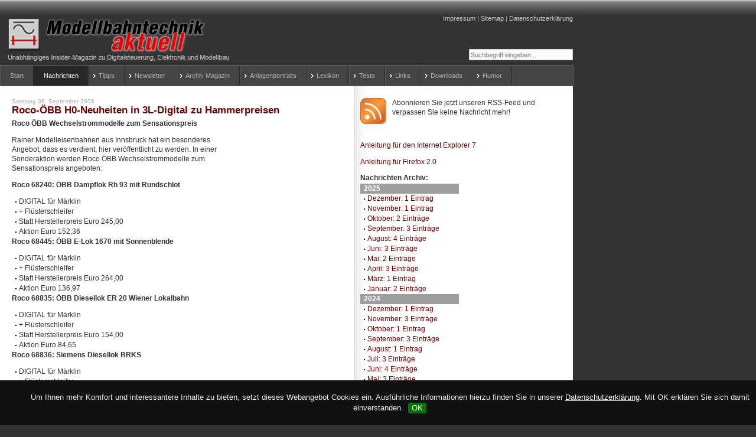

--- FILE ---
content_type: text/html;charset=utf-8
request_url: https://www.modellbahntechnik-aktuell.de/meldung/roco-oebb-h0-neuheiten-in-3l-digital-zu-hammerpreisen/
body_size: 7713
content:
<?xml version="1.0" encoding="utf-8"?>
<!DOCTYPE html
    PUBLIC "-//W3C//DTD XHTML 1.0 Transitional//EN"
    "http://www.w3.org/TR/xhtml1/DTD/xhtml1-transitional.dtd">
<html dir="ltr" xml:lang="de" lang="de" xmlns="http://www.w3.org/1999/xhtml">
<head>

<meta http-equiv="Content-Type" content="text/html; charset=utf-8" />
<!-- 
	******************************************************
	*
	* TYPO3 by münster-webdesign.net - Agentur für Typo3 und Magento
	*
	* Christian Grugel / www.muenster-webdesign.net / mail(at)muenster-webdesign(dot)net / +49-(0)251-1356-402
	*
	******************************************************

	This website is powered by TYPO3 - inspiring people to share!
	TYPO3 is a free open source Content Management Framework initially created by Kasper Skaarhoj and licensed under GNU/GPL.
	TYPO3 is copyright 1998-2016 of Kasper Skaarhoj. Extensions are copyright of their respective owners.
	Information and contribution at http://typo3.org/
-->

<base href="https://www.modellbahntechnik-aktuell.de" />

<title>Roco-ÖBB H0-Neuheiten in 3L-Digital zu Hammerpreisen | Modellbahntechnik Aktuell</title>
<meta name="generator" content="TYPO3 CMS" />


<link rel="stylesheet" type="text/css" href="typo3temp/compressor/merged-7279a873bb3df0f606dffd84ab4cd73b-9247073295c5531f3a348650a72832d0.css.gzip?1488960899" media="all" />




<script src="typo3temp/compressor/merged-c059a27b58d0f26f870b266d830d6545-137ee7aa6f8dd58dbabbcc3fa9cf55c8.js.gzip?1489146610" type="text/javascript"></script>



<link href="fileadmin/styles/02_layouts_2col/css/layout_2col_right_31.css" rel="stylesheet" type="text/css" /><!--[if lte IE 7]><link href="fileadmin/styles/patches/../02_layouts_2col/css/patches/patch_2col_right_31.css" rel="stylesheet" type="text/css" /><![endif]--><script async type="text/javascript" src="fileadmin/styles/02_layouts_2col/scripts/merge.js"></script><meta name="google-site-verification" content="uvBLRLv8GyEBMh_cKbQkgJ1Im2Uxs6tLrK6dy-MqYHQ" /><!-- TradeDoubler site verification 2487537 --><link rel="alternate" type="application/rss+xml" title="RSS-Feed" href="https://www.modellbahntechnik-aktuell.de/?type=100" /><link rel="canonical" href="https://www.modellbahntechnik-aktuell.de/meldung/roco-oebb-h0-neuheiten-in-3l-digital-zu-hammerpreisen/" /><meta property="og:type" content="website" /><meta property="og:title" content="Roco-ÖBB H0-Neuheiten in 3L-Digital zu Hammerpreisen" /><meta property="og:url" content="https://www.modellbahntechnik-aktuell.de/meldung/roco-oebb-h0-neuheiten-in-3l-digital-zu-hammerpreisen/" /><meta property="og:site_name" content="Modellbahntechnik Aktuell" /><meta name="twitter:card" content="summary" /><link rel="stylesheet" href="typo3conf/ext/perfectlightbox/res/css/slightbox.css" type="text/css" media="screen,projection" /><script type="text/javascript" src="typo3conf/ext/perfectlightbox/res/js/slimbox.2.0.4.yui.js"></script><script type="text/javascript">
	SlimboxOptions.resizeSpeed = 400;
	SlimboxOptions.overlayOpacity = 0.8;
	SlimboxOptions.loop = true;
	SlimboxOptions.allowSave = false;
	SlimboxOptions.slideshowAutoplay = false;
	SlimboxOptions.slideshowInterval = 5000;
	SlimboxOptions.slideshowAutoclose = true;
	SlimboxOptions.counterText = 'Bild ###x### von ###y###';</script>  <script src="https://www.modellbahntechnik-aktuell.de/fileadmin/scripts/js.cookie.min.js"></script>
  <script src="https://www.modellbahntechnik-aktuell.de/fileadmin/scripts/jquery.cookiebar.js"></script> 
  <script src="https://www.modellbahntechnik-aktuell.de/fileadmin/scripts/incoscripts.js"></script> 
  <link rel="stylesheet" href="https://www.modellbahntechnik-aktuell.de/fileadmin/styles/jquery.cookiebar.css" type="text/css" media="screen"> 
  <link rel="stylesheet" href="https://www.modellbahntechnik-aktuell.de/fileadmin/styles/incoverride.css" type="text/css" media="screen">  


</head>
<body>


<div id="page_margins">
	<div id="page">
		<div id="header"><div class="tx-macinasearchbox-pi1">
		
<form action="suche/" method="post" name="searchform" id="searchform">
<input name="tx_indexedsearch[sword]" type="text" value="Suchbegriff eingeben..." onclick="this.value=''" onblur="this.value='Suchbegriff eingeben...'" /><br />
<input type="hidden" name="tx_indexedsearch[_sections]" value="0" />
<input type="hidden" name="tx_indexedsearch[pointer]" value="0" />
<input type="hidden" name="tx_indexedsearch[ext]" value="0" />
<input type="hidden" name="tx_indexedsearch[lang]" value="0" />
</form>

	</div>
	<div id="topnav"><a class="skip" href="meldung/roco-oebb-h0-neuheiten-in-3l-digital-zu-hammerpreisen/#navigation" title="Direkt zur Navigation springen">Zur Navigation springen</a><span class="hideme">.</span><a class="skip" href="meldung/roco-oebb-h0-neuheiten-in-3l-digital-zu-hammerpreisen/#content" title="Direkt zum Content springen">Zum Content springen</a><span class="hideme">.</span><a href="impressum/" target="_self" title="Das Impressum von Modellbahntechnik aktuell, Ihrem kostenlosen Modellbahn-Insider-Magazin">Impressum</a>&nbsp;&#124;&nbsp;<a href="sitemap/" target="_self" title="Seitenübersicht Modellbahntechnik aktuell">Sitemap</a>&nbsp;&#124;&nbsp;<a href="datenschutzerklaerung/" target="_self" title="Datenschutzerklärung">Datenschutzerklärung</a></div><a href="start/"><img class="headImg1" src="fileadmin/_migrated/media/modellbahntechnik-aktuell_logo.gif" alt="" title="Home" width="384" height="76" /></a></div>
		<div id="nav"><a id="navigation" name="navigation"></a><div id="nav_main"><ul><li><a href="start/" target="_self" title="Modellbahntechnik aktuell ist Ihr kostenloses Magazin für Modelleisenbahn und technischen Modellbau"><span>Start</span></a></li><li id="current"><a href="nachrichten/" target="_self"><span>Nachrichten</span></a></li><li class="hassub"><a href="tipps/" target="_self"><span>Tipps</span></a><div class="nav_sub"><div class="headline">&nbsp;</div><ul class="sub_box"><li><a target="_self" href="werkstatttipps/"><span>Werkstatttipps</span></a></li><li><a target="_self" href="rollmaterial/"><span>Rollmaterial</span></a></li><li><a target="_self" href="digitalbetrieb/"><span>Digitalbetrieb</span></a></li><li><a target="_self" href="modellbau/"><span>Modellbau</span></a></li></ul><ul class="sub_box"><li><a target="_self" href="software/"><span>Software</span></a></li><li><a target="_self" href="netzwerk/"><span>Netzwerk</span></a></li><li><a target="_self" href="gleisplaene/"><span>Gleispläne</span></a></li><li><a target="_self" href="anlagenbau/"><span>Anlagenbau</span></a></li></ul><ul class="sub_box"><li><a target="_self" href="elektronik/"><span>Elektronik</span></a></li><li><a target="_self" href="jobs-fuer-modellbauer/"><span>Jobs für Modellbauer</span></a></li></ul></div></li><li class="hassub"><a href="newsletter/" target="_self" title="Registrieren Sie sich für Ihr kostenloses Modellbahn-Magazin"><span>Newsletter</span></a><div class="nav_sub"><div class="headline">&nbsp;</div><ul class="sub_box"><li><a target="_self" href="newsletter/archiv-e-mail-newsletter/"><span>Archiv E-Mail-Newsletter</span></a></li></ul></div></li><li class="hassub"><a href="archiv/archiv-2025/" target="_self" title="Ausgaben des eBook-Magazins Modellbahntechnik aktuell im PDF-Format"><span>Archiv Magazin</span></a><div class="nav_sub"><div class="headline">&nbsp;</div><ul class="sub_box"><li><a target="_self" href="archiv/archiv-2025/"><span>Archiv 2025</span></a></li><li><a target="_self" href="archiv/archiv-2024/"><span>Archiv 2024</span></a></li><li><a target="_self" href="archiv/archiv-2023/"><span>Archiv 2023</span></a></li><li><a target="_self" href="archiv/archiv-2022/"><span>Archiv 2022</span></a></li></ul><ul class="sub_box"><li><a target="_self" href="archiv/archiv-2021/"><span>Archiv 2021</span></a></li><li><a target="_self" href="archiv/archiv-2020/"><span>Archiv 2020</span></a></li><li><a target="_self" href="archiv/archiv-2019/"><span>Archiv 2019</span></a></li><li><a target="_self" href="archiv/archiv-2018/"><span>Archiv 2018</span></a></li></ul><ul class="sub_box"><li><a target="_self" href="archiv/archiv-2017/"><span>Archiv 2017</span></a></li><li><a target="_self" href="archiv/archiv-2016/"><span>Archiv 2016</span></a></li><li><a target="_self" href="archiv/archiv-2015/"><span>Archiv 2015</span></a></li><li><a target="_self" href="archiv/archiv-2014/"><span>Archiv 2014</span></a></li></ul><ul class="sub_box"><li><a target="_self" href="archiv/archiv-2013/"><span>Archiv 2013</span></a></li><li><a target="_self" href="archiv/archiv-2012/"><span>Archiv 2012</span></a></li><li><a target="_self" href="archiv/archiv-2011/"><span>Archiv 2011</span></a></li><li><a target="_self" href="archiv/archiv-2010/"><span>Archiv 2010</span></a></li></ul><ul class="sub_box"><li><a target="_self" href="archiv/archiv-2009/"><span>Archiv 2009</span></a></li><li><a target="_self" href="archiv/archiv-2008/"><span>Archiv 2008</span></a></li><li><a target="_self" href="archiv/archiv-2007/"><span>Archiv 2007</span></a></li><li><a target="_self" href="archiv/archiv-2006/"><span>Archiv 2006</span></a></li></ul></div></li><li class="hassub"><a href="anlagenportraits/" target="_self" title="Hier stellen wir Ihnen besonders gelungener Modellbahn-Anlagen in allen gängigen Nenngrößen und Spurweiten vor. Sie finden Informationen zum Bau, zum historischen Vorbild und zum technischen System, mit dem die Modellbahn-Anlage betrieben wird."><span>Anlagenportraits</span></a><div class="nav_sub"><div class="headline">&nbsp;</div><ul class="sub_box"><li><a target="_self" href="anlagenportraits/h0-preussischer-fruehling/"><span>H0: Preußischer Fruehling</span></a></li><li><a target="_self" href="anlagenportraits/h0e-modulanlage-timmelstein/"><span>H0e: Modulanlage Timmelstein</span></a></li><li><a target="_self" href="anlagenportraits/h0-clubanlage-trix-express-club/"><span>H0: Clubanlage TRIX Express Club</span></a></li><li><a target="_self" href="anlagenportraits/h0-ruhrtalbahn-der-eisenbahnfreunde-muelheim/"><span>H0: Ruhrtalbahn der Eisenbahnfreunde Mülheim</span></a></li></ul><ul class="sub_box"><li><a target="_self" href="anlagenportraits/h0-bahnhof-duisburg-rheinhausen/"><span>H0: Bahnhof Duisburg-Rheinhausen</span></a></li><li><a target="_self" href="anlagenportraits/n-alpine-landschaft-in-1160/"><span>N: Alpine Landschaft in 1:160</span></a></li><li><a target="_self" href="anlagenportraits/tt-klassische-ddr-modellbahn-anlage-im-fenster/"><span>TT: Klassische DDR-Modellbahn-Anlage im Fenster</span></a></li><li><a target="_self" href="anlagenportraits/lgb-gartenbahn-mit-bedienung-aus-dem-gartenhaus/"><span>LGB: Gartenbahn mit Bedienung aus dem Gartenhaus</span></a></li></ul><ul class="sub_box"><li><a target="_self" href="anlagenportraits/h0-der-adler-in-trix-express/"><span>H0: Der Adler in TRIX Express</span></a></li></ul></div></li><li class="hassub"><a href="lexikon/" target="_self" title="Das Lexikon der Modellbahn erläutert die wichtigsten Begriffe und das Knowhow für den Bau und Betrieb einer Modelleisenbahn-Anlage inklusive Elektrik, Digitaltechnik und Gleisplänen."><span>Lexikon</span></a><div class="nav_sub"><div class="headline">&nbsp;</div><ul class="sub_box"><li><a target="_self" href="lexikon/"><span>Modellbahn-Lexikon</span></a></li><li><a target="_self" href="modellbahn-woerterbuch-deutsch-englisch/"><span>Modellbahn-Wörterbuch Deutsch-Englisch</span></a></li><li><a target="_self" href="modellbahn-woerterbuch-englisch-deutsch/"><span>Modellbahn-Wörterbuch Englisch-Deutsch</span></a></li></ul></div></li><li class="hassub"><a href="tests/" target="_self" title="Testberichte von Modellbahn-Rollmaterial - Lokomotiven und Waggons aller Nenngrößen"><span>Tests</span></a><div class="nav_sub"><div class="headline">&nbsp;</div><ul class="sub_box"><li><a target="_self" href="tests/brekina-triebwagen-ne-81-br-626-spurweite-h0/"><span>Brekina Triebwagen NE 81/ BR 626 Spurweite H0</span></a></li><li><a target="_self" href="tests/brawa-gravita-10bb-und-15bb-nenngroesse-h0/"><span>BRAWA Gravita 10BB und 15BB Nenngröße H0</span></a></li><li><a target="_self" href="tests/esu-diesel-rangierlok-v60-nenngroesse-h0/"><span>ESU Diesel-Rangierlok V60 Nenngröße H0</span></a></li><li><a target="_self" href="tests/piko-rangierdiesellok-br-101-h0/"><span>PIKO Rangierdiesellok BR 101 H0</span></a></li></ul><ul class="sub_box"><li><a target="_self" href="tests/piko-br-150-gueterzug-elok-h0/"><span>PIKO BR 150 Güterzug-Elok H0</span></a></li><li><a target="_self" href="tests/maerklin-dampflok-br-038-spur-1/"><span>Märklin Dampflok BR 038 Spur 1</span></a></li><li><a target="_self" href="tests/maerklin-trix-e-lok-br-103-h0/"><span>Märklin / TRIX E-Lok BR 103 H0</span></a></li><li><a target="_self" href="tests/roco-dampflok-br-85-h0/"><span>ROCO Dampflok BR 85 H0</span></a></li></ul><ul class="sub_box"><li><a target="_self" href="tests/esu-diesellok-v90-h0/"><span>ESU Diesellok V90 H0</span></a></li><li><a target="_self" href="tests/maerklin-h0-ganzzug-br-42-mit-erzid/"><span>Märklin H0 Ganzzug BR 42 mit ErzId</span></a></li><li><a target="_self" href="tests/tillig-e94-db-dr-das-deutsche-krokodil-in-tt/"><span>TILLIG E94 DB DR Das Deutsche Krokodil in TT</span></a></li></ul></div></li><li class="hassub"><a href="links/" target="_self" title="Umfangreiche Linksammlung zur Modellbahn"><span>Links</span></a><div class="nav_sub"><div class="headline">&nbsp;</div><ul class="sub_box"><li><a target="_self" href="links/premium-links/"><span>Premium-Links</span></a></li><li><a target="_self" href="links/private-modellbahn-webseiten/"><span>Private Modellbahn-Webseiten</span></a></li><li><a target="_self" href="links/gartenbahn-und-echtdampf/"><span>Gartenbahn und Echtdampf</span></a></li><li><a target="_self" href="links/anzeigen-und-auktionshaeuser/"><span>Anzeigen und Auktionshäuser</span></a></li></ul><ul class="sub_box"><li><a target="_self" href="links/modellbahn-clubs/"><span>Modellbahn-Clubs</span></a></li><li><a target="_self" href="links/modellbahn-haendler/"><span>Modellbahn-Händler</span></a></li><li><a target="_self" href="links/hersteller/"><span>Hersteller</span></a></li><li><a target="_self" href="links/schauanlagen/"><span>Schauanlagen</span></a></li></ul><ul class="sub_box"><li><a target="_self" href="links/echtbahn/"><span>Echtbahn</span></a></li><li><a target="_self" href="links/modellbau/"><span>Modellbau</span></a></li><li><a target="_self" href="links/museen/"><span>Museen</span></a></li><li><a target="_self" href="links/"><span>Linkpartner</span></a></li></ul><ul class="sub_box"><li><a target="_self" href="links/buecher-dvds-zeitschriften/"><span>Bücher DVDs Zeitschriften</span></a></li><li><a target="_self" href="links/foren-und-blogs/"><span>Foren und Blogs</span></a></li><li><a target="_self" href="links/software/"><span>Software</span></a></li><li><a target="_self" href="links/modellbahn-eisenbahn-simulation/"><span>Modellbahn-/Eisenbahn-Simulation</span></a></li></ul></div></li><li class="hassub"><a href="downloads/" target="_self" title="Downloads und Dokumente zur Modellbahn"><span>Downloads</span></a><div class="nav_sub"><div class="headline">&nbsp;</div><ul class="sub_box"><li><a target="_self" href="downloads/spezial/"><span>Spezial</span></a></li><li><a target="_self" href="downloads/dokumente/"><span>Dokumente</span></a></li><li><a target="_self" href="downloads/morop-nem-modellbahn-normen/"><span>MOROP NEM Modellbahn-Normen</span></a></li></ul></div></li><li class="hassub"><a href="humor/" target="_self" title="Humor, Sprüche und Witze zu Eisenbahn und Modellbahn"><span>Humor</span></a><div class="nav_sub"><div class="headline">&nbsp;</div><ul class="sub_box"><li><a target="_self" href="humor/modellbahn-witze-1/"><span>Modellbahn-Witze -1-</span></a></li><li><a target="_self" href="humor/modellbahn-witze-2/"><span>Modellbahn-Witze -2-</span></a></li><li><a target="_self" href="humor/modellbahn-witze-3/"><span>Modellbahn-Witze -3-</span></a></li><li><a target="_self" href="humor/modellbahn-witze-4/"><span>Modellbahn-Witze -4-</span></a></li></ul><ul class="sub_box"><li><a target="_self" href="humor/modellbahn-witze-5/"><span>Modellbahn-Witze -5-</span></a></li><li><a target="_self" href="humor/modellbahn-witze-6/"><span>Modellbahn-Witze -6-</span></a></li><li><a target="_self" href="humor/modellbahn-witze-7/"><span>Modellbahn-Witze -7-</span></a></li><li><a target="_self" href="humor/eisenbahn-witze-1/"><span>Eisenbahn-Witze -1-</span></a></li></ul><ul class="sub_box"><li><a target="_self" href="humor/eisenbahn-witze-2/"><span>Eisenbahn-Witze -2-</span></a></li><li><a target="_self" href="humor/eisenbahn-witze-3/"><span>Eisenbahn-Witze -3-</span></a></li><li><a target="_self" href="humor/eisenbahn-witze-4/"><span>Eisenbahn-Witze -4-</span></a></li><li><a target="_self" href="humor/eisenbahn-witze-5/"><span>Eisenbahn-Witze -5-</span></a></li></ul><ul class="sub_box"><li><a target="_self" href="humor/eisenbahn-witze-6/"><span>Eisenbahn-Witze -6-</span></a></li><li><a target="_self" href="humor/bahn-sprueche/"><span>Bahn-Sprüche</span></a></li><li><a target="_self" href="humor/letzte-worte/"><span>Letzte Worte...</span></a></li><li><a target="_self" href="humor/wahrheiten-und-weisheiten-modellbahner-vereinslebens/"><span>Wahrheiten und Weisheiten Modellbahner-Vereinslebens</span></a></li></ul><ul class="sub_box"><li><a target="_self" href="humor/modellbahn-auf-dem-mars/"><span>Modellbahn auf dem Mars</span></a></li><li><a target="_self" href="humor/murphys-gesetz-fuer-den-modellbahner/"><span>Murphys Gesetz für den Modellbahner</span></a></li><li><a target="_self" href="humor/cartoons/"><span>Cartoons</span></a></li></ul></div></li><li><a href="umfrage-viessmann-multiprotokoll-lichtdecoder/" target="_self" title="Derzeit ist der Viessmann Multiprotokoll-Lichtdecoder (Art.-Nr. 5074) in der Entwicklung. Hier können Sie abstimmen, mit welcher Anschlusstechnik der Lichtdecoder ausgestattet wird: Schraubklemmen, Druckklemmen oder Hebelklemmen?"><span>umfrage-viessmann-multiprotokoll-lichtdecoder</span></a></li></ul></div></div>
		<div id="main">
			
			<div id="col1">
				<div id="col1_content" class="clearfix"><div id="c332" class="csc-default"><div class="csc-textpic csc-textpic-intext-left"><div class="csc-textpic-imagewrap csc-textpic-single-image"><a href="http://www.modellbahntechnik-aktuell.de/?type=100" target="_blank"><img src="fileadmin/_migrated/pics/rss_feed_02.jpg" width="44" height="44" alt="Modellbahntechnik RSS-Feed" border="0" /></a></div><div class="csc-textpic-text"><p>Abonnieren Sie jetzt unseren RSS-Feed und verpassen Sie keine Nachricht mehr!</p>
<p>&nbsp;</p>
<p><a href="rss-feeds-mit-dem-internet-explorer-7-abonnieren-und-verwalten/" target="_self" class="internal-link">Anleitung für den Internet Explorer 7</a></p>
<p><a href="rss-feeds-mit-firefox-20-abonnieren-und-verwalten/" target="_self" class="internal-link">Anleitung für Firefox 2.0</a></p></div></div><div class="csc-textpic-clear"><!-- --></div></div><div id="c1572" class="csc-default">
		<div class="subcolumns">
			<div class="c50l">
				<div class="subcl"><div id="c300" class="csc-default">
<div class="news-amenu-container">
	<h3>Nachrichten Archiv:</h3>
	<ul>
	
		<li class="news-amenu-item-year">2025</li>
		<li><a href="nachrichtenarchiv/archive/2025/dezember/" target="_self">Dezember: 1 Eintrag</a></li>
		
		
		<li><a href="nachrichtenarchiv/archive/2025/november/" target="_self">November: 1 Eintrag</a></li>
		
		
		<li><a href="nachrichtenarchiv/archive/2025/oktober/" target="_self">Oktober: 2 Einträge</a></li>
		
		
		<li><a href="nachrichtenarchiv/archive/2025/september/" target="_self">September: 3 Einträge</a></li>
		
		
		<li><a href="nachrichtenarchiv/archive/2025/august/" target="_self">August: 4 Einträge</a></li>
		
		
		<li><a href="nachrichtenarchiv/archive/2025/juni/" target="_self">Juni: 3 Einträge</a></li>
		
		
		<li><a href="nachrichtenarchiv/archive/2025/mai/" target="_self">Mai: 2 Einträge</a></li>
		
		
		<li><a href="nachrichtenarchiv/archive/2025/april/" target="_self">April: 3 Einträge</a></li>
		
		
		<li><a href="nachrichtenarchiv/archive/2025/maerz/" target="_self">März: 1 Eintrag</a></li>
		
		
		<li><a href="nachrichtenarchiv/archive/2025/januar/" target="_self">Januar: 2 Einträge</a></li>
		
		<li class="news-amenu-item-year">2024</li>
		<li><a href="nachrichtenarchiv/archive/2024/dezember/" target="_self">Dezember: 1 Eintrag</a></li>
		
		
		<li><a href="nachrichtenarchiv/archive/2024/november/" target="_self">November: 3 Einträge</a></li>
		
		
		<li><a href="nachrichtenarchiv/archive/2024/oktober/" target="_self">Oktober: 1 Eintrag</a></li>
		
		
		<li><a href="nachrichtenarchiv/archive/2024/september/" target="_self">September: 3 Einträge</a></li>
		
		
		<li><a href="nachrichtenarchiv/archive/2024/august/" target="_self">August: 1 Eintrag</a></li>
		
		
		<li><a href="nachrichtenarchiv/archive/2024/juli/" target="_self">Juli: 3 Einträge</a></li>
		
		
		<li><a href="nachrichtenarchiv/archive/2024/juni/" target="_self">Juni: 4 Einträge</a></li>
		
		
		<li><a href="nachrichtenarchiv/archive/2024/mai/" target="_self">Mai: 3 Einträge</a></li>
		
		
		<li><a href="nachrichtenarchiv/archive/2024/april/" target="_self">April: 2 Einträge</a></li>
		
		
		<li><a href="nachrichtenarchiv/archive/2024/maerz/" target="_self">März: 2 Einträge</a></li>
		
		
		<li><a href="nachrichtenarchiv/archive/2024/januar/" target="_self">Januar: 3 Einträge</a></li>
		
		<li class="news-amenu-item-year">2023</li>
		<li><a href="nachrichtenarchiv/archive/2023/dezember/" target="_self">Dezember: 4 Einträge</a></li>
		
		
		<li><a href="nachrichtenarchiv/archive/2023/november/" target="_self">November: 3 Einträge</a></li>
		
		
		<li><a href="nachrichtenarchiv/archive/2023/oktober/" target="_self">Oktober: 2 Einträge</a></li>
		
		
		<li><a href="nachrichtenarchiv/archive/2023/september/" target="_self">September: 3 Einträge</a></li>
		
		
		<li><a href="nachrichtenarchiv/archive/2023/august/" target="_self">August: 2 Einträge</a></li>
		
		
		<li><a href="nachrichtenarchiv/archive/2023/juli/" target="_self">Juli: 2 Einträge</a></li>
		
		
		<li><a href="nachrichtenarchiv/archive/2023/juni/" target="_self">Juni: 3 Einträge</a></li>
		
		
		<li><a href="nachrichtenarchiv/archive/2023/mai/" target="_self">Mai: 4 Einträge</a></li>
		
		
		<li><a href="nachrichtenarchiv/archive/2023/april/" target="_self">April: 1 Eintrag</a></li>
		
		
		<li><a href="nachrichtenarchiv/archive/2023/maerz/" target="_self">März: 4 Einträge</a></li>
		
		
		<li><a href="nachrichtenarchiv/archive/2023/februar/" target="_self">Februar: 4 Einträge</a></li>
		
		
		<li><a href="nachrichtenarchiv/archive/2023/januar/" target="_self">Januar: 2 Einträge</a></li>
		
		<li class="news-amenu-item-year">2022</li>
		<li><a href="nachrichtenarchiv/archive/2022/dezember/" target="_self">Dezember: 4 Einträge</a></li>
		
		
		<li><a href="nachrichtenarchiv/archive/2022/november/" target="_self">November: 2 Einträge</a></li>
		
		
		<li><a href="nachrichtenarchiv/archive/2022/oktober/" target="_self">Oktober: 3 Einträge</a></li>
		
		
		<li><a href="nachrichtenarchiv/archive/2022/august/" target="_self">August: 3 Einträge</a></li>
		
		
		<li><a href="nachrichtenarchiv/archive/2022/juli/" target="_self">Juli: 2 Einträge</a></li>
		
		
		<li><a href="nachrichtenarchiv/archive/2022/juni/" target="_self">Juni: 3 Einträge</a></li>
		
		
		<li><a href="nachrichtenarchiv/archive/2022/mai/" target="_self">Mai: 3 Einträge</a></li>
		
		
		<li><a href="nachrichtenarchiv/archive/2022/maerz/" target="_self">März: 1 Eintrag</a></li>
		
		
		<li><a href="nachrichtenarchiv/archive/2022/februar/" target="_self">Februar: 1 Eintrag</a></li>
		
		
		<li><a href="nachrichtenarchiv/archive/2022/januar/" target="_self">Januar: 2 Einträge</a></li>
		
		<li class="news-amenu-item-year">2021</li>
		<li><a href="nachrichtenarchiv/archive/2021/november/" target="_self">November: 2 Einträge</a></li>
		
		
		<li><a href="nachrichtenarchiv/archive/2021/oktober/" target="_self">Oktober: 2 Einträge</a></li>
		
		
		<li><a href="nachrichtenarchiv/archive/2021/september/" target="_self">September: 1 Eintrag</a></li>
		
		
		<li><a href="nachrichtenarchiv/archive/2021/august/" target="_self">August: 2 Einträge</a></li>
		
		
		<li><a href="nachrichtenarchiv/archive/2021/juli/" target="_self">Juli: 3 Einträge</a></li>
		
		
		<li><a href="nachrichtenarchiv/archive/2021/juni/" target="_self">Juni: 1 Eintrag</a></li>
		
		
		<li><a href="nachrichtenarchiv/archive/2021/mai/" target="_self">Mai: 2 Einträge</a></li>
		
		
		<li><a href="nachrichtenarchiv/archive/2021/april/" target="_self">April: 2 Einträge</a></li>
		
		
		<li><a href="nachrichtenarchiv/archive/2021/maerz/" target="_self">März: 1 Eintrag</a></li>
		
		
		<li><a href="nachrichtenarchiv/archive/2021/februar/" target="_self">Februar: 1 Eintrag</a></li>
		
		
		<li><a href="nachrichtenarchiv/archive/2021/januar/" target="_self">Januar: 2 Einträge</a></li>
		
		<li class="news-amenu-item-year">2020</li>
		<li><a href="nachrichtenarchiv/archive/2020/dezember/" target="_self">Dezember: 1 Eintrag</a></li>
		
		
		<li><a href="nachrichtenarchiv/archive/2020/november/" target="_self">November: 1 Eintrag</a></li>
		
		
		<li><a href="nachrichtenarchiv/archive/2020/oktober/" target="_self">Oktober: 3 Einträge</a></li>
		
		
		<li><a href="nachrichtenarchiv/archive/2020/september/" target="_self">September: 1 Eintrag</a></li>
		
		
		<li><a href="nachrichtenarchiv/archive/2020/august/" target="_self">August: 2 Einträge</a></li>
		
		
		<li><a href="nachrichtenarchiv/archive/2020/juli/" target="_self">Juli: 7 Einträge</a></li>
		
		
		<li><a href="nachrichtenarchiv/archive/2020/juni/" target="_self">Juni: 4 Einträge</a></li>
		
		
		<li><a href="nachrichtenarchiv/archive/2020/mai/" target="_self">Mai: 1 Eintrag</a></li>
		
		
		<li><a href="nachrichtenarchiv/archive/2020/april/" target="_self">April: 4 Einträge</a></li>
		
		
		<li><a href="nachrichtenarchiv/archive/2020/maerz/" target="_self">März: 4 Einträge</a></li>
		
		
		<li><a href="nachrichtenarchiv/archive/2020/februar/" target="_self">Februar: 10 Einträge</a></li>
		
		
		<li><a href="nachrichtenarchiv/archive/2020/januar/" target="_self">Januar: 3 Einträge</a></li>
		
		<li class="news-amenu-item-year">2019</li>
		<li><a href="nachrichtenarchiv/archive/2019/dezember/" target="_self">Dezember: 3 Einträge</a></li>
		
		
		<li><a href="nachrichtenarchiv/archive/2019/november/" target="_self">November: 4 Einträge</a></li>
		
		
		<li><a href="nachrichtenarchiv/archive/2019/oktober/" target="_self">Oktober: 4 Einträge</a></li>
		
		
		<li><a href="nachrichtenarchiv/archive/2019/september/" target="_self">September: 2 Einträge</a></li>
		
		
		<li><a href="nachrichtenarchiv/archive/2019/august/" target="_self">August: 4 Einträge</a></li>
		
		
		<li><a href="nachrichtenarchiv/archive/2019/juli/" target="_self">Juli: 3 Einträge</a></li>
		
		
		<li><a href="nachrichtenarchiv/archive/2019/juni/" target="_self">Juni: 4 Einträge</a></li>
		
		
		<li><a href="nachrichtenarchiv/archive/2019/mai/" target="_self">Mai: 1 Eintrag</a></li>
		
		
		<li><a href="nachrichtenarchiv/archive/2019/april/" target="_self">April: 4 Einträge</a></li>
		
		
		<li><a href="nachrichtenarchiv/archive/2019/maerz/" target="_self">März: 4 Einträge</a></li>
		
		
		<li><a href="nachrichtenarchiv/archive/2019/februar/" target="_self">Februar: 6 Einträge</a></li>
		
		
		<li><a href="nachrichtenarchiv/archive/2019/januar/" target="_self">Januar: 5 Einträge</a></li>
		
		<li class="news-amenu-item-year">2018</li>
		<li><a href="nachrichtenarchiv/archive/2018/dezember/" target="_self">Dezember: 3 Einträge</a></li>
		
		
		<li><a href="nachrichtenarchiv/archive/2018/november/" target="_self">November: 5 Einträge</a></li>
		
		
		<li><a href="nachrichtenarchiv/archive/2018/oktober/" target="_self">Oktober: 1 Eintrag</a></li>
		
		
		<li><a href="nachrichtenarchiv/archive/2018/september/" target="_self">September: 2 Einträge</a></li>
		
		
		<li><a href="nachrichtenarchiv/archive/2018/august/" target="_self">August: 3 Einträge</a></li>
		
		
		<li><a href="nachrichtenarchiv/archive/2018/juli/" target="_self">Juli: 7 Einträge</a></li>
		
		
		<li><a href="nachrichtenarchiv/archive/2018/juni/" target="_self">Juni: 3 Einträge</a></li>
		
		
		<li><a href="nachrichtenarchiv/archive/2018/mai/" target="_self">Mai: 1 Eintrag</a></li>
		
		
		<li><a href="nachrichtenarchiv/archive/2018/april/" target="_self">April: 3 Einträge</a></li>
		
		
		<li><a href="nachrichtenarchiv/archive/2018/maerz/" target="_self">März: 2 Einträge</a></li>
		
		
		<li><a href="nachrichtenarchiv/archive/2018/februar/" target="_self">Februar: 4 Einträge</a></li>
		
		
		<li><a href="nachrichtenarchiv/archive/2018/januar/" target="_self">Januar: 9 Einträge</a></li>
		
		<li class="news-amenu-item-year">2017</li>
		<li><a href="nachrichtenarchiv/archive/2017/dezember/" target="_self">Dezember: 4 Einträge</a></li>
		
		
		<li><a href="nachrichtenarchiv/archive/2017/november/" target="_self">November: 1 Eintrag</a></li>
		
		
		<li><a href="nachrichtenarchiv/archive/2017/oktober/" target="_self">Oktober: 1 Eintrag</a></li>
		
		
		<li><a href="nachrichtenarchiv/archive/2017/september/" target="_self">September: 1 Eintrag</a></li>
		
		
		<li><a href="nachrichtenarchiv/archive/2017/august/" target="_self">August: 2 Einträge</a></li>
		
		
		<li><a href="nachrichtenarchiv/archive/2017/juli/" target="_self">Juli: 1 Eintrag</a></li>
		
		
		<li><a href="nachrichtenarchiv/archive/2017/juni/" target="_self">Juni: 2 Einträge</a></li>
		
		
		<li><a href="nachrichtenarchiv/archive/2017/mai/" target="_self">Mai: 1 Eintrag</a></li>
		
		
		<li><a href="nachrichtenarchiv/archive/2017/april/" target="_self">April: 3 Einträge</a></li>
		
		
		<li><a href="nachrichtenarchiv/archive/2017/maerz/" target="_self">März: 5 Einträge</a></li>
		
		
		<li><a href="nachrichtenarchiv/archive/2017/februar/" target="_self">Februar: 4 Einträge</a></li>
		
		
		<li><a href="nachrichtenarchiv/archive/2017/januar/" target="_self">Januar: 4 Einträge</a></li>
		
		<li class="news-amenu-item-year">2016</li>
		<li><a href="nachrichtenarchiv/archive/2016/dezember/" target="_self">Dezember: 4 Einträge</a></li>
		
		
		<li><a href="nachrichtenarchiv/archive/2016/november/" target="_self">November: 3 Einträge</a></li>
		
		
		<li><a href="nachrichtenarchiv/archive/2016/oktober/" target="_self">Oktober: 1 Eintrag</a></li>
		
		
		<li><a href="nachrichtenarchiv/archive/2016/september/" target="_self">September: 2 Einträge</a></li>
		
		
		<li><a href="nachrichtenarchiv/archive/2016/august/" target="_self">August: 2 Einträge</a></li>
		
		
		<li><a href="nachrichtenarchiv/archive/2016/juli/" target="_self">Juli: 1 Eintrag</a></li>
		
		
		<li><a href="nachrichtenarchiv/archive/2016/juni/" target="_self">Juni: 4 Einträge</a></li>
		
		
		<li><a href="nachrichtenarchiv/archive/2016/mai/" target="_self">Mai: 1 Eintrag</a></li>
		
		
		<li><a href="nachrichtenarchiv/archive/2016/april/" target="_self">April: 1 Eintrag</a></li>
		
		
		<li><a href="nachrichtenarchiv/archive/2016/maerz/" target="_self">März: 4 Einträge</a></li>
		
		
		<li><a href="nachrichtenarchiv/archive/2016/februar/" target="_self">Februar: 1 Eintrag</a></li>
		
		
		<li><a href="nachrichtenarchiv/archive/2016/januar/" target="_self">Januar: 3 Einträge</a></li>
		
		<li class="news-amenu-item-year">2015</li>
		<li><a href="nachrichtenarchiv/archive/2015/dezember/" target="_self">Dezember: 2 Einträge</a></li>
		
		
		<li><a href="nachrichtenarchiv/archive/2015/november/" target="_self">November: 1 Eintrag</a></li>
		
		
		<li><a href="nachrichtenarchiv/archive/2015/oktober/" target="_self">Oktober: 2 Einträge</a></li>
		
		
		<li><a href="nachrichtenarchiv/archive/2015/september/" target="_self">September: 2 Einträge</a></li>
		
		
		<li><a href="nachrichtenarchiv/archive/2015/august/" target="_self">August: 6 Einträge</a></li>
		
		
		<li><a href="nachrichtenarchiv/archive/2015/juli/" target="_self">Juli: 1 Eintrag</a></li>
		
		
		<li><a href="nachrichtenarchiv/archive/2015/juni/" target="_self">Juni: 2 Einträge</a></li>
		
		
		<li><a href="nachrichtenarchiv/archive/2015/mai/" target="_self">Mai: 2 Einträge</a></li>
		
		
		<li><a href="nachrichtenarchiv/archive/2015/april/" target="_self">April: 2 Einträge</a></li>
		
		
		<li><a href="nachrichtenarchiv/archive/2015/maerz/" target="_self">März: 4 Einträge</a></li>
		
		
		<li><a href="nachrichtenarchiv/archive/2015/februar/" target="_self">Februar: 1 Eintrag</a></li>
		
		
		<li><a href="nachrichtenarchiv/archive/2015/januar/" target="_self">Januar: 2 Einträge</a></li>
		
		<li class="news-amenu-item-year">2014</li>
		<li><a href="nachrichtenarchiv/archive/2014/dezember/" target="_self">Dezember: 3 Einträge</a></li>
		
		
		<li><a href="nachrichtenarchiv/archive/2014/november/" target="_self">November: 5 Einträge</a></li>
		
		
		<li><a href="nachrichtenarchiv/archive/2014/oktober/" target="_self">Oktober: 2 Einträge</a></li>
		
		
		<li><a href="nachrichtenarchiv/archive/2014/september/" target="_self">September: 2 Einträge</a></li>
		
		
		<li><a href="nachrichtenarchiv/archive/2014/august/" target="_self">August: 1 Eintrag</a></li>
		
		
		<li><a href="nachrichtenarchiv/archive/2014/juli/" target="_self">Juli: 2 Einträge</a></li>
		
		
		<li><a href="nachrichtenarchiv/archive/2014/juni/" target="_self">Juni: 1 Eintrag</a></li>
		
		
		<li><a href="nachrichtenarchiv/archive/2014/mai/" target="_self">Mai: 4 Einträge</a></li>
		
		
		<li><a href="nachrichtenarchiv/archive/2014/april/" target="_self">April: 1 Eintrag</a></li>
		
		
		<li><a href="nachrichtenarchiv/archive/2014/maerz/" target="_self">März: 3 Einträge</a></li>
		
		
		<li><a href="nachrichtenarchiv/archive/2014/februar/" target="_self">Februar: 6 Einträge</a></li>
		
		
		<li><a href="nachrichtenarchiv/archive/2014/januar/" target="_self">Januar: 7 Einträge</a></li>
		
		<li class="news-amenu-item-year">2013</li>
		<li><a href="nachrichtenarchiv/archive/2013/dezember/" target="_self">Dezember: 1 Eintrag</a></li>
		
		
		<li><a href="nachrichtenarchiv/archive/2013/november/" target="_self">November: 5 Einträge</a></li>
		
		
		<li><a href="nachrichtenarchiv/archive/2013/oktober/" target="_self">Oktober: 2 Einträge</a></li>
		
		
		<li><a href="nachrichtenarchiv/archive/2013/september/" target="_self">September: 3 Einträge</a></li>
		
		
		<li><a href="nachrichtenarchiv/archive/2013/august/" target="_self">August: 2 Einträge</a></li>
		
		
		<li><a href="nachrichtenarchiv/archive/2013/juli/" target="_self">Juli: 1 Eintrag</a></li>
		
		
		<li><a href="nachrichtenarchiv/archive/2013/juni/" target="_self">Juni: 3 Einträge</a></li>
		
		
		<li><a href="nachrichtenarchiv/archive/2013/mai/" target="_self">Mai: 1 Eintrag</a></li>
		
		
		<li><a href="nachrichtenarchiv/archive/2013/april/" target="_self">April: 4 Einträge</a></li>
		
		
		<li><a href="nachrichtenarchiv/archive/2013/maerz/" target="_self">März: 2 Einträge</a></li>
		
		
		<li><a href="nachrichtenarchiv/archive/2013/februar/" target="_self">Februar: 3 Einträge</a></li>
		
		
		<li><a href="nachrichtenarchiv/archive/2013/januar/" target="_self">Januar: 5 Einträge</a></li>
		
		<li class="news-amenu-item-year">2012</li>
		<li><a href="nachrichtenarchiv/archive/2012/dezember/" target="_self">Dezember: 1 Eintrag</a></li>
		
		
		<li><a href="nachrichtenarchiv/archive/2012/november/" target="_self">November: 5 Einträge</a></li>
		
		
		<li><a href="nachrichtenarchiv/archive/2012/oktober/" target="_self">Oktober: 5 Einträge</a></li>
		
		
		<li><a href="nachrichtenarchiv/archive/2012/september/" target="_self">September: 5 Einträge</a></li>
		
		
		<li><a href="nachrichtenarchiv/archive/2012/august/" target="_self">August: 1 Eintrag</a></li>
		
		
		<li><a href="nachrichtenarchiv/archive/2012/juli/" target="_self">Juli: 1 Eintrag</a></li>
		
		
		<li><a href="nachrichtenarchiv/archive/2012/juni/" target="_self">Juni: 1 Eintrag</a></li>
		
		
		<li><a href="nachrichtenarchiv/archive/2012/april/" target="_self">April: 1 Eintrag</a></li>
		
		
		<li><a href="nachrichtenarchiv/archive/2012/februar/" target="_self">Februar: 3 Einträge</a></li>
		
		
		<li><a href="nachrichtenarchiv/archive/2012/januar/" target="_self">Januar: 3 Einträge</a></li>
		
		<li class="news-amenu-item-year">2011</li>
		<li><a href="nachrichtenarchiv/archive/2011/dezember/" target="_self">Dezember: 1 Eintrag</a></li>
		
		
		<li><a href="nachrichtenarchiv/archive/2011/november/" target="_self">November: 2 Einträge</a></li>
		
		
		<li><a href="nachrichtenarchiv/archive/2011/oktober/" target="_self">Oktober: 2 Einträge</a></li>
		
		
		<li><a href="nachrichtenarchiv/archive/2011/september/" target="_self">September: 5 Einträge</a></li>
		
		
		<li><a href="nachrichtenarchiv/archive/2011/august/" target="_self">August: 2 Einträge</a></li>
		
		
		<li><a href="nachrichtenarchiv/archive/2011/juli/" target="_self">Juli: 4 Einträge</a></li>
		
		
		<li><a href="nachrichtenarchiv/archive/2011/juni/" target="_self">Juni: 5 Einträge</a></li>
		
		
		<li><a href="nachrichtenarchiv/archive/2011/mai/" target="_self">Mai: 1 Eintrag</a></li>
		
		
		<li><a href="nachrichtenarchiv/archive/2011/april/" target="_self">April: 4 Einträge</a></li>
		
		
		<li><a href="nachrichtenarchiv/archive/2011/maerz/" target="_self">März: 5 Einträge</a></li>
		
		
		<li><a href="nachrichtenarchiv/archive/2011/februar/" target="_self">Februar: 4 Einträge</a></li>
		
		
		<li><a href="nachrichtenarchiv/archive/2011/januar/" target="_self">Januar: 6 Einträge</a></li>
		
		<li class="news-amenu-item-year">2010</li>
		<li><a href="nachrichtenarchiv/archive/2010/dezember/" target="_self">Dezember: 1 Eintrag</a></li>
		
		
		<li><a href="nachrichtenarchiv/archive/2010/november/" target="_self">November: 3 Einträge</a></li>
		
		
		<li><a href="nachrichtenarchiv/archive/2010/oktober/" target="_self">Oktober: 5 Einträge</a></li>
		
		
		<li><a href="nachrichtenarchiv/archive/2010/september/" target="_self">September: 4 Einträge</a></li>
		
		
		<li><a href="nachrichtenarchiv/archive/2010/august/" target="_self">August: 6 Einträge</a></li>
		
		
		<li><a href="nachrichtenarchiv/archive/2010/juli/" target="_self">Juli: 5 Einträge</a></li>
		
		
		<li><a href="nachrichtenarchiv/archive/2010/juni/" target="_self">Juni: 5 Einträge</a></li>
		
		
		<li><a href="nachrichtenarchiv/archive/2010/mai/" target="_self">Mai: 6 Einträge</a></li>
		
		
		<li><a href="nachrichtenarchiv/archive/2010/april/" target="_self">April: 7 Einträge</a></li>
		
		
		<li><a href="nachrichtenarchiv/archive/2010/maerz/" target="_self">März: 14 Einträge</a></li>
		
		
		<li><a href="nachrichtenarchiv/archive/2010/februar/" target="_self">Februar: 11 Einträge</a></li>
		
		
		<li><a href="nachrichtenarchiv/archive/2010/januar/" target="_self">Januar: 9 Einträge</a></li>
		
		<li class="news-amenu-item-year">2009</li>
		<li><a href="nachrichtenarchiv/archive/2009/dezember/" target="_self">Dezember: 11 Einträge</a></li>
		
		
		<li><a href="nachrichtenarchiv/archive/2009/november/" target="_self">November: 13 Einträge</a></li>
		
		
		<li><a href="nachrichtenarchiv/archive/2009/oktober/" target="_self">Oktober: 26 Einträge</a></li>
		
		
		<li><a href="nachrichtenarchiv/archive/2009/september/" target="_self">September: 31 Einträge</a></li>
		
		
		<li><a href="nachrichtenarchiv/archive/2009/august/" target="_self">August: 30 Einträge</a></li>
		
		
		<li><a href="nachrichtenarchiv/archive/2009/juli/" target="_self">Juli: 30 Einträge</a></li>
		
		
		<li><a href="nachrichtenarchiv/archive/2009/juni/" target="_self">Juni: 42 Einträge</a></li>
		
		
		<li><a href="nachrichtenarchiv/archive/2009/mai/" target="_self">Mai: 18 Einträge</a></li>
		
		
		<li><a href="nachrichtenarchiv/archive/2009/april/" target="_self">April: 21 Einträge</a></li>
		
		
		<li><a href="nachrichtenarchiv/archive/2009/maerz/" target="_self">März: 22 Einträge</a></li>
		
		
		<li><a href="nachrichtenarchiv/archive/2009/februar/" target="_self">Februar: 27 Einträge</a></li>
		
		
		<li><a href="nachrichtenarchiv/archive/2009/januar/" target="_self">Januar: 15 Einträge</a></li>
		
		<li class="news-amenu-item-year">2008</li>
		<li><a href="nachrichtenarchiv/archive/2008/dezember/" target="_self">Dezember: 14 Einträge</a></li>
		
		
		<li><a href="nachrichtenarchiv/archive/2008/november/" target="_self">November: 33 Einträge</a></li>
		
		
		<li><a href="nachrichtenarchiv/archive/2008/oktober/" target="_self">Oktober: 19 Einträge</a></li>
		
		
		<li><a href="nachrichtenarchiv/archive/2008/september/" target="_self">September: 31 Einträge</a></li>
		
		
		<li><a href="nachrichtenarchiv/archive/2008/august/" target="_self">August: 51 Einträge</a></li>
		
		
		<li><a href="nachrichtenarchiv/archive/2008/juli/" target="_self">Juli: 37 Einträge</a></li>
		
		
		<li><a href="nachrichtenarchiv/archive/2008/juni/" target="_self">Juni: 29 Einträge</a></li>
		
		
		<li><a href="nachrichtenarchiv/archive/2008/mai/" target="_self">Mai: 22 Einträge</a></li>
		
		
		<li><a href="nachrichtenarchiv/archive/2008/april/" target="_self">April: 29 Einträge</a></li>
		
		
		<li><a href="nachrichtenarchiv/archive/2008/maerz/" target="_self">März: 11 Einträge</a></li>
		
		
		<li><a href="nachrichtenarchiv/archive/2008/februar/" target="_self">Februar: 3 Einträge</a></li>
		
		
		<li><a href="nachrichtenarchiv/archive/2008/januar/" target="_self">Januar: 2 Einträge</a></li>
		
		<li class="news-amenu-item-year">2007</li>
		<li><a href="nachrichtenarchiv/archive/2007/dezember/" target="_self">Dezember: 1 Eintrag</a></li>
		
		
		<li><a href="nachrichtenarchiv/archive/2007/november/" target="_self">November: 2 Einträge</a></li>
		
		
		<li><a href="nachrichtenarchiv/archive/2007/oktober/" target="_self">Oktober: 2 Einträge</a></li>
		
		
		<li><a href="nachrichtenarchiv/archive/2007/september/" target="_self">September: 2 Einträge</a></li>
		
		
		<li><a href="nachrichtenarchiv/archive/2007/august/" target="_self">August: 1 Eintrag</a></li>
		
		
		<li><a href="nachrichtenarchiv/archive/2007/juli/" target="_self">Juli: 1 Eintrag</a></li>
		
		
		<li><a href="nachrichtenarchiv/archive/2007/juni/" target="_self">Juni: 1 Eintrag</a></li>
		
		
		<li><a href="nachrichtenarchiv/archive/2007/mai/" target="_self">Mai: 2 Einträge</a></li>
		
		
		<li><a href="nachrichtenarchiv/archive/2007/april/" target="_self">April: 2 Einträge</a></li>
		
		
		<li><a href="nachrichtenarchiv/archive/2007/maerz/" target="_self">März: 3 Einträge</a></li>
		
		
		<li><a href="nachrichtenarchiv/archive/2007/februar/" target="_self">Februar: 2 Einträge</a></li>
		
		
		<li><a href="nachrichtenarchiv/archive/2007/januar/" target="_self">Januar: 2 Einträge</a></li>
		
		<li class="news-amenu-item-year">2006</li>
		<li><a href="nachrichtenarchiv/archive/2006/dezember/" target="_self">Dezember: 1 Eintrag</a></li>
		
		
		<li><a href="nachrichtenarchiv/archive/2006/november/" target="_self">November: 2 Einträge</a></li>
		
		
		<li><a href="nachrichtenarchiv/archive/2006/oktober/" target="_self">Oktober: 2 Einträge</a></li>
		
		
		<li><a href="nachrichtenarchiv/archive/2006/september/" target="_self">September: 1 Eintrag</a></li>
		
		
		<li><a href="nachrichtenarchiv/archive/2006/august/" target="_self">August: 2 Einträge</a></li>
		
		
		<li><a href="nachrichtenarchiv/archive/2006/juli/" target="_self">Juli: 1 Eintrag</a></li>
		
		
		<li><a href="nachrichtenarchiv/archive/2006/juni/" target="_self">Juni: 1 Eintrag</a></li>
		
		
		<li><a href="nachrichtenarchiv/archive/2006/mai/" target="_self">Mai: 1 Eintrag</a></li>
		
		
		<li><a href="nachrichtenarchiv/archive/2006/april/" target="_self">April: 1 Eintrag</a></li>
		
		
		<li><a href="nachrichtenarchiv/archive/2006/maerz/" target="_self">März: 2 Einträge</a></li>
		
	</ul>
</div>
</div></div>
			</div>
			<div class="c50r">
				<div class="subcr"><div id="c1620" class="csc-default"><script type="text/javascript"><!--
google_ad_client = "pub-9932693957652746";
/* 160x600, Erstellt 19.11.09, MoBa-Neu Standard */
google_ad_slot = "5668349809";
google_ad_width = 160;
google_ad_height = 600;
//-->
</script>
<script type="text/javascript" src="https://pagead2.googlesyndication.com/pagead/show_ads.js">
</script></div></div>
			</div>
		</div>
	</div></div>
			</div>
			<div id="col3">
			  <a id="content" name="content"></a>
				<div id="col3_content" class="clearfix">
					<div class="floatbox"><!--TYPO3SEARCH_begin--><div id="c244" class="csc-default">

<div class="news-single-item">
		<h1><span class="news-single-date">Samstag 06. September 2008</span><br />
		Roco-ÖBB H0-Neuheiten in 3L-Digital zu Hammerpreisen</h1>
		<p class="subheader">Roco ÖBB Wechselstrommodelle zum Sensationspreis</p>
        <div style="float:right; margin:0 0 5px 5px;">
			<script type="text/javascript"><!--
				google_ad_client = "pub-9932693957652746";
				/* 200x90, Erstellt 04.02.09 */
				google_ad_slot = "2476885158";
				google_ad_width = 200;
				google_ad_height = 90;
				//-->
			</script>
			<script type="text/javascript" src="https://pagead2.googlesyndication.com/pagead/show_ads.js">
			</script>
		</div>
		 
		<p>Rainer Modelleisenbahnen aus Innsbruck hat ein besonderes Angebot, dass es verdient, hier veröffentlicht zu werden. In einer Sonderaktion werden Roco ÖBB Wechselstrommodelle zum Sensationspreis angeboten:</p>
<p><strong>Roco 68240: ÖBB Dampflok Rh 93 mit Rundschlot</strong></p><ul><li>DIGITAL für Märklin</li><li>+ Flüsterschleifer </li><li>Statt Herstellerpreis Euro 245,00 </li><li>Aktion Euro 152,36</li></ul><p><strong>Roco 68445: ÖBB E-Lok 1670 mit Sonnenblende</strong></p><ul><li>DIGITAL für Märklin</li><li>+ Flüsterschleifer </li><li>Statt Herstellerpreis Euro 264,00 </li><li>Aktion Euro 136,97</li></ul><p><strong>Roco 68835: ÖBB Diesellok ER 20 Wiener Lokalbahn</strong></p><ul><li>DIGITAL für Märklin</li><li>+ Flüsterschleifer </li><li>Statt Herstellerpreis Euro 154,00 </li><li>Aktion Euro 84,65</li></ul><p><strong>Roco 68836: Siemens Diesellok BRKS</strong></p><ul><li>DIGITAL für Märklin</li><li>+ Flüsterschleifer </li><li>Statt Herstellerpreis Euro 154,00 </li><li>Aktion Euro 84,65</li></ul>
		Von: RR<br />
        <div class="addthis_toolbox addthis_default_style ">
        	<a class="addthis_button_facebook_like" fb:like:layout="button_count"></a>
			<a class="addthis_button_tweet"></a>
			<a class="addthis_counter addthis_pill_style"></a>
        </div>
		<script type="text/javascript">var addthis_config = {"data_track_clickback":true};</script>
		<script type="text/javascript" src="https://s7.addthis.com/js/250/addthis_widget.js#username=2media"></script>
			<div class="news-single-additional-info">
						  
				  	
				 	
			
					
				 					  
				
					<dl class="news-single-links"><dt>Links:</dt>
					<dd><a href="http://www.modellbahn.at" target="_blank">www.modellbahn.at</a></dd>
<dd><a href="http://www.modeltrain.at" target="_blank">www.modeltrain.at</a></dd></dl>
			
					
					

			</div>
			
	<div class="news-single-backlink">	
	<a href="nachrichten/" target="_self">&lt;&lt; Zurück zu: Nachrichten</a>
	</div>
</div>		
</div><!--TYPO3SEARCH_end--></div>
				</div>
				<div id="ie_clearing">&nbsp;</div>
			</div>
		</div>
		<div id="footer"></div>
	</div>
</div>
  <div id="nl_overlay">
  	<div id="nl_popup">
  	  <a href="https://www.modellbahntechnik-aktuell.de/newsletter/" id="nl_jepp">
  	    <img src="https://www.modellbahntechnik-aktuell.de/fileadmin/images/nl_popup.jpg" alt="Zum Newsletter anmelden" />
      </a>
      <a href="meldung/roco-oebb-h0-neuheiten-in-3l-digital-zu-hammerpreisen/#" id="nl_nope">Nein danke.</a>
    </div>
  </div>

<script src="typo3temp/compressor/merged-0e172df49e449dd6c26b2c5979935309-82564a0c10e0360df5695a76880db547.js.gzip?1527590309" type="text/javascript"></script>



</body>
</html>

--- FILE ---
content_type: text/html; charset=utf-8
request_url: https://www.google.com/recaptcha/api2/aframe
body_size: 270
content:
<!DOCTYPE HTML><html><head><meta http-equiv="content-type" content="text/html; charset=UTF-8"></head><body><script nonce="j1EvIcMN_165R-MAivGuEQ">/** Anti-fraud and anti-abuse applications only. See google.com/recaptcha */ try{var clients={'sodar':'https://pagead2.googlesyndication.com/pagead/sodar?'};window.addEventListener("message",function(a){try{if(a.source===window.parent){var b=JSON.parse(a.data);var c=clients[b['id']];if(c){var d=document.createElement('img');d.src=c+b['params']+'&rc='+(localStorage.getItem("rc::a")?sessionStorage.getItem("rc::b"):"");window.document.body.appendChild(d);sessionStorage.setItem("rc::e",parseInt(sessionStorage.getItem("rc::e")||0)+1);localStorage.setItem("rc::h",'1769708383359');}}}catch(b){}});window.parent.postMessage("_grecaptcha_ready", "*");}catch(b){}</script></body></html>

--- FILE ---
content_type: text/css; charset=utf-8
request_url: https://www.modellbahntechnik-aktuell.de/fileadmin/styles/02_layouts_2col/css/screen/basemod_2col_right_31.css
body_size: 409
content:
@charset "UTF-8";
/**
 * "Yet Another Multicolumn Layout" - (X)HTML/CSS Framework
 *
 * (en) Variation of screen layout (basemod.css) for layout example "2col_right_31"
 * (de) Variation des Screenlayouts (basemod.css) für Layoutbeispiel "2col_right_31"
 *
 * @copyright       Copyright 2005-2007, Dirk Jesse
 * @license         CC-A 2.0 (http://creativecommons.org/licenses/by/2.0/),
 *                  YAML-C (http://www.yaml.de/en/license/license-conditions.html)
 * @link            http://www.yaml.de
 * @package         yaml
 * @version         3.0.3
 * @revision        $Revision: 118 $
 * @lastmodified    $Date: 2007-08-18 16:03:42 +0200 (Sa, 18 Aug 2007) $
 */

@media screen
{
  /**
   * (en) Repositioning content container
   * (de) Neupositionierung der Content Container
   *
   * |-------------------------------|
   * | #header                       |
   * |-------------------------------|
   * | #col3               | #col1   |
   * | flexible            | 25%     |
   * |-------------------------------|
   * | #footer                       |
   * |-------------------------------|
   */

  /* Move #col1 to the right | #col1 nach rechts verschieben */
  #col1 { float:right; width: 370px; }
  #col1_content { padding-left: 10px; padding-right: 15px; }

  /* Hide #col2 | #col2 abschalten */
  #col2, #col2_content { display:none }

  /* Adjust right margin | Rechten Randabstand anpassen */
  #col3 { margin-left:0; margin-right:370px; }
  #col3_content { padding-left: 20px; padding-right: 15px;}
  #col1_content form select {margin-bottom:1em; width:100%;}
  
}
